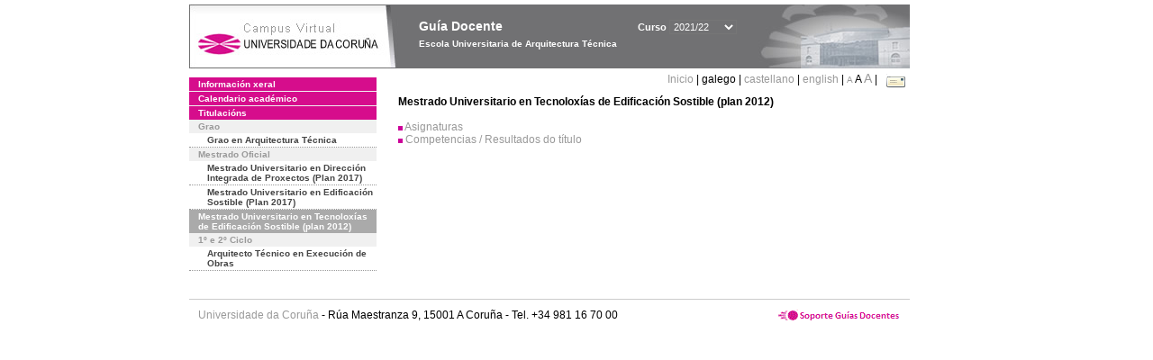

--- FILE ---
content_type: text/html; charset=UTF-8
request_url: https://guiadocente.udc.es/guia_docent/?centre=670&ensenyament=670503&any_academic=2021_22&font=14&font=12
body_size: 9157
content:


<html>
<head>
    <meta http-equiv="Content-Type" content="text/html; charset=utf-8">

    <title>
        Guía Docente&nbsp;2021/22 Escola Universitaria de Arquitectura Técnica    </title>
    
    <link rel="stylesheet" href="../estilos/hoja12.css" type="text/css">
    <link href="centrado.css" rel="stylesheet" type="text/css" />
    <link rel="stylesheet" href="./lib/menu_capa/menu.css" type="text/css">
    <link rel="stylesheet" href="./lib/menu_css/menu.css" type="text/css">

    <script type="text/javascript" src="../docencia/admin/form.js"></script>
    <script type="text/javascript" src="./js/script.js"></script>
    <script type="text/javascript" src="./lib/menu_capa/menu.js"></script>

</head>

<body>

<!-- Web -->
<div id="web">

  
    <!-- Wrapper -->
    
    <div id="wrapper">

        <!-- Header -->

        <div id="access">
            <table width="100%" cellpadding="0" cellspacing="0">
                <tr>
                    <td width="225" height="72" onClick="window.location='http://www.udc.es'" title="UDC"></td>
                    <td width="30" style="cursor:default"></td>
                    <td class="VerdanaBlanca" valign="top"
                            style="background-color:transparent;cursor:default" >
                        <span class="fontheader14">
                                <br>Guía Docente<span style="margin-left:150px;font-size:11px">Curso  <select id="ano" style="width:75px" onchange="cambia_ano_academico()">
                <option selected value="2021_22">2021/22</option><option value="/guia_docent/index.php?centre=670&ensenyament=670503&any_academic=2024_25&font=14&font=12">2024/25</option><option value="/guia_docent/index.php?centre=670&ensenyament=670503&any_academic=2023_24&font=14&font=12">2023/24</option><option value="/guia_docent/index.php?centre=670&ensenyament=670503&any_academic=2022_23&font=14&font=12">2022/23</option><option value="/guia_docent/index.php?centre=670&ensenyament=670503&any_academic=2020_21&font=14&font=12">2020/21</option><option value="/guia_docent/index.php?centre=670&ensenyament=670503&any_academic=2019_20&font=14&font=12">2019/20</option><option value="/guia_docent/index.php?centre=670&ensenyament=670503&any_academic=2018_19&font=14&font=12">2018/19</option><option value="/guia_docent/index.php?centre=670&ensenyament=670503&any_academic=2017_18&font=14&font=12">2017/18</option><option value="/guia_docent/index.php?centre=670&ensenyament=670503&any_academic=2016_17&font=14&font=12">2016/17</option><option value="/guia_docent/index.php?centre=670&ensenyament=670503&any_academic=2015_16&font=14&font=12">2015/16</option><option value="/guia_docent/index.php?centre=670&ensenyament=670503&any_academic=2014_15&font=14&font=12">2014/15</option><option value="/guia_docent/index.php?centre=670&ensenyament=670503&any_academic=2013_14&font=14&font=12">2013/14</option><option value="/guia_docent/index.php?centre=670&ensenyament=670503&any_academic=2012_13&font=14&font=12">2012/13</option><option value="/guia_docent/index.php?centre=670&ensenyament=670503&any_academic=2011_12&font=14&font=12">2011/12</option><option value="/guia_docent/index.php?centre=670&ensenyament=670503&any_academic=2010_11&font=14&font=12">2010/11</option><option value="/guia_docent/index.php?centre=670&ensenyament=670503&any_academic=2008_09&font=14&font=12">2008/09</option><option value="/guia_docent/index.php?centre=670&ensenyament=670503&any_academic=2009_10&font=14&font=12">2009/10</option></select></span>                        </span>
                        <div style="height: 5px"></div>
                        <span class="fontheader10">
                            Escola Universitaria de Arquitectura Técnica                        </span>
                    </td>

                
		<!-- AFLEAL 20160602 para que sólo se muestre en el 2016/17 -->

		 

                </tr>
            </table>
        </div> <!-- End Header -->

        <!-- Menu: Inicio|Idiomas|Tamanos letra|Email -->

        <table align="right">
            <tr>
                <td>
                                        <div align=right>&nbsp;
                        <a href="?centre=670&any_academic=2021_22&font=12" class="VerdanaLinks" >
                            Inicio                        </a>|
                         galego | <a href="?centre=670&ensenyament=670503&any_academic=2021_22&font=12&idioma=cast" class=VerdanaLinks >castellano</a> | <a href="?centre=670&ensenyament=670503&any_academic=2021_22&font=12&idioma=eng" class=VerdanaLinks >english</a> | <a href="?centre=670&ensenyament=670503&any_academic=2021_22&font=12&font=10" class=VerdanaLinks style="font-size:10px">A</a>&nbsp;<span style="font-size:12px">A&nbsp;</span><a href="?centre=670&ensenyament=670503&any_academic=2021_22&font=12&font=14" class=VerdanaLinks style="font-size:14px">A</a>&nbsp;|&nbsp;&nbsp;<a href="mailto:direccion.euarquitecturatecnica@udc.es">
                <img src="../docencia/admin/images/mail.gif" title="Enviar correo ó centro" align="top" border="0">
              </a></div>                    </div>
                </td>
            </tr>
        </table> <!-- End Menu -->

    </div> <!-- End div wrapper-->

    <!-- Sidebar -->

    <div id="menu">
    <a href="?centre=670&apartat=66&any_academic=2021_22&font=12" class="apartat">Información xeral</a><div id="apartat66"></div><a href="?centre=670&apartat=68&any_academic=2021_22&font=12" class="apartat">Calendario académico</a><div id="apartat68"></div>
     <a href="?centre=670&ensenyament=null&any_academic=2021_22&font=12" class="apartat">Titulacións</a>

     <div id="titleSubapartat">Grao</div>                <a href="?centre=670&ensenyament=670G01&any_academic=2021_22&font=12" id="ens670G01" class="subapartat">
            Grao en Arquitectura Técnica</a>
            <div id="titleSubapartat">Mestrado Oficial</div>                <a href="?centre=670&ensenyament=670471&any_academic=2021_22&font=12" id="ens670471" class="subapartat">
            Mestrado Universitario en Dirección Integrada de Proxectos (Plan 2017)</a>
                            <a href="?centre=670&ensenyament=670526&any_academic=2021_22&font=12" id="ens670526" class="subapartat">
            Mestrado Universitario en Edificación Sostible (Plan 2017)</a>
                            <a href="?centre=670&ensenyament=670503&any_academic=2021_22&font=12" id="ens670503" class="subapartat_actiu">
            Mestrado Universitario en Tecnoloxías de Edificación Sostible (plan 2012)</a>
            <div id="titleSubapartat">1º e 2º Ciclo</div>                <a href="?centre=670&ensenyament=670001&any_academic=2021_22&font=12" id="ens670001" class="subapartat">
            Arquitecto Técnico en Execución de Obras</a>
                 <!--<a href="?centre=670&apartat=info&any_academic=2021_22&font=12" class="apartat">Información de interese</a>-->
        <!--<a href="http://moodle.udc.es" target="_blank" class="apartat">Que é unha guía docente?</a>-->

    </div> <!-- End Sidebar -->

    <!-- Content -->

    <div id="contingut" class="Verdana">
    <table class=Verdana cellpadding=0 cellspacing=0><tr><td><strong>Mestrado Universitario en Tecnoloxías de Edificación Sostible (plan 2012)</strong></td></tr></table><br>
<img src="./images/square.gif">&nbsp;<a href="?centre=670&ensenyament=670503&consulta=assignatures&any_academic=2021_22&font=12" class="VerdanaLinks">Asignaturas</a><br>
<img src="./images/square.gif">&nbsp;<a href="?centre=670&ensenyament=670503&consulta=competencies&any_academic=2021_22&font=12" class="VerdanaLinks">Competencias / Resultados do título</a><br>

     </div> <!-- End Content-->

    <!-- Footer -->

    <div id="pie">
        <table width="100%" cellspacing="0" cellpadding="0">
            <tr>
                <td>
                    <table width="100%"  border="0" style="border-bottom:1px solid #CCCCCC;">
                        <tr><td></td></tr>
                    </table >
                    <table width="100%" cellspacing="0" cellpadding="10">
                        <tr>
                            <td align="left">
                                <a href="http://www.udc.es" target="blank" class="VerdanaLinks" >
                                    Universidade da Coru&ntilde;a</a>  - R&uacute;a Maestranza 9, 15001 A Coru&ntilde;a - Tel. +34 981 16 70 00</td>
			    <!-- FPAIS 07.06.2016 <td align="right"> &nbsp;<a href="http://sd.udc.es" target="blank" text-align="right" class="VerdanaLinks" ><img src="images/logo_sd_pie_guia_centro.gif" align="top" border="0px" title="Soporte &aacute; Docencia" alt="logo Soporte Docencia"></a></td> -->
			    <td align="right"> &nbsp;<a href="http://www.udc.es/cufie/GD/" target="blank" text-align="right" class="VerdanaLinks" ><img src="images/logo_sd_pie_guia_centro.gif" align="top" border="0px" title="Soporte Gu&iacute;as Docentes" alt="Soporte Gu&iacute;as Docentes"></a></td>
			</tr>
                    </table>
        </table>
    </div> <!-- End Footer -->

</div> <!-- End div web-->
    
</body>

</html>

         
